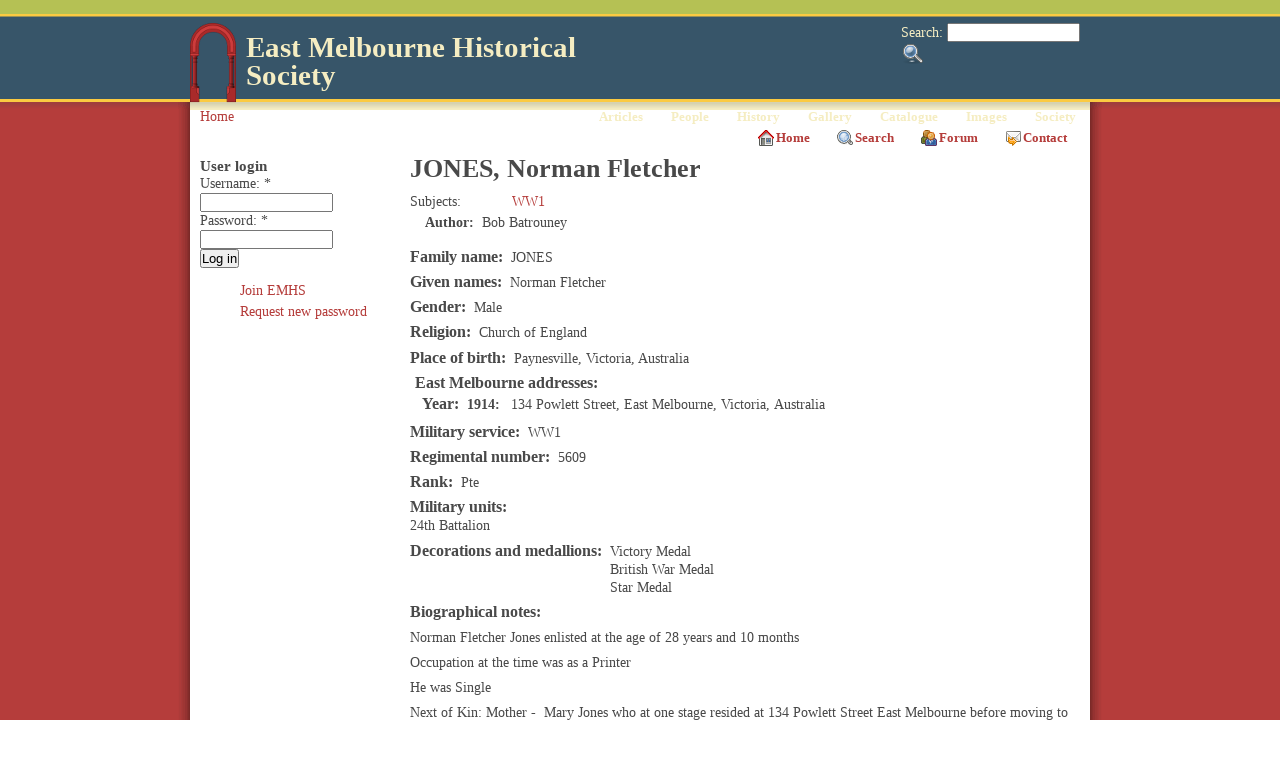

--- FILE ---
content_type: text/html; charset=utf-8
request_url: https://emhs.org.au/biography/jones/norman_fletcher
body_size: 8518
content:
<!DOCTYPE html PUBLIC "-//W3C//DTD XHTML 1.0 Transitional//EN" "http://www.w3.org/TR/xhtml1/DTD/xhtml1-transitional.dtd">
<html xmlns="http://www.w3.org/1999/xhtml" lang="en" xml:lang="en">
<!-- $Id: page.tpl.php 11 2008-02-21 13:24:51Z bill $ -->
<head>
<meta http-equiv="Content-Type" content="text/html; charset=utf-8" />
  <title>JONES, Norman Fletcher | East Melbourne Historical Society</title>
  <meta http-equiv="Content-Type" content="text/html; charset=utf-8" />

<!-- Magic Zoom Plus Drupal 6 module version v2.17.2 [v1.6.33:v5.1.16] -->
<script type="text/javascript">window["mgctlbx$Pltm"] = "Drupal 6";</script>
<link type="text/css" href="/sites/all/modules/magiczoomplus/magiczoomplus.css" rel="stylesheet" media="screen" />
<link type="text/css" href="/sites/all/modules/magiczoomplus/magiczoomplus.module.css" rel="stylesheet" media="screen" />
<script type="text/javascript" src="/sites/all/modules/magiczoomplus/magiczoomplus.js"></script>
<script type="text/javascript" src="/sites/all/modules/magiczoomplus/magictoolbox.utils.js"></script>
<script type="text/javascript">
	var mzOptions = {
		'zoomWidth':'100%',
		'zoomHeight':'100%',
		'zoomPosition':'inner',
		'zoomDistance':15,
		'selectorTrigger':'hover',
		'transitionEffect':true,
		'lazyZoom':true,
		'rightClick':false,
		'zoomMode':'zoom',
		'zoomOn':'hover',
		'upscale':true,
		'smoothing':true,
		'variableZoom':true,
		'zoomCaption':'bottom',
		'expand':'fullscreen',
		'expandZoomMode':'zoom',
		'expandZoomOn':'click',
		'expandCaption':true,
		'closeOnClickOutside':true,
		'cssClass':'',
		'hint':'once',
		'textHoverZoomHint':'Hover to zoom',
		'textClickZoomHint':'Click to zoom',
		'textExpandHint':'Click to expand',
		'textBtnClose':'Close',
		'textBtnNext':'Next',
		'textBtnPrev':'Previous'
	}
</script>
<script type="text/javascript">
	var mzMobileOptions = {
		'zoomMode':'zoom',
		'textHoverZoomHint':'Touch to zoom',
		'textClickZoomHint':'Double tap to zoom',
		'textExpandHint':'Tap to expand'
	}
</script>

<script src="https://maps.googleapis.com/maps/api/js?v=3&amp;language=en&amp;sensor=false&amp;key=AIzaSyCHHXj7_krc9Lhk7DM_ppMEhPMiPSi9xo4" type="text/javascript"></script>
<link rel="shortcut icon" href="/sites/all/themes/emhs/images/favicon.ico" type="image/x-icon" />
  
<style type="text/css" media="all">
  @import "/modules/book/book.css?6";
  @import "/modules/node/node.css?6";
  @import "/modules/system/defaults.css?6";
  @import "/modules/system/system.css?6";
  @import "/modules/system/system-menus.css?6";
  @import "/modules/user/user.css?6";
  @import "/sites/all/modules/cck/theme/content-module.css?6";
  @import "/sites/all/modules/ctools/css/ctools.css?6";
  @import "/sites/all/modules/date/date.css?6";
  @import "/sites/all/modules/date/date_popup/themes/datepicker.css?6";
  @import "/sites/all/modules/date/date_popup/themes/jquery.timeentry.css?6";
  @import "/sites/all/modules/filefield/filefield.css?6";
  @import "/sites/all/modules/footnotes/footnotes.css?6";
  @import "/sites/all/modules/google_cse/google_cse.css?6";
  @import "/sites/all/modules/img_assist/img_assist.css?6";
  @import "/sites/all/modules/lightbox2/css/lightbox.css?6";
  @import "/sites/all/modules/sitedoc/sitedoc.css?6";
  @import "/sites/all/modules/upgrade_status/upgrade_assist/upgrade_assist.css?6";
  @import "/modules/forum/forum.css?6";
  @import "/sites/all/modules/cck/modules/fieldgroup/fieldgroup.css?6";
  @import "/sites/all/modules/views/css/views.css?6";
  @import "/sites/all/modules/addtoany/addtoany.css?6";
  @import "/sites/all/modules/print/css/printlinks.css?6";
  @import "/sites/all/modules/gmap/gmap.css?6";
  @import "/sites/all/themes/tapestry/style.css?6";
  @import "/sites/all/themes/tapestry/css/modhome.css?6";
</style>
<style type="text/css" media="all">
  @import "/sites/all/themes/tapestry/css/suckerfish.css?6";
  @import "/sites/all/themes/tapestry/emhs.css?6";
</style>

  <script type="text/javascript" src="/sites/all/modules/jquery_update/replace/jquery.min.js?6"></script>
<script type="text/javascript" src="/misc/drupal.js?6"></script>
<script type="text/javascript" src="/sites/all/modules/ajax_load/ajax_load.js?6"></script>
<script type="text/javascript" src="/sites/all/modules/img_assist/img_assist.js?6"></script>
<script type="text/javascript" src="/sites/all/modules/jquery_plugin/jquery.metadata.min.js?6"></script>
<script type="text/javascript" src="/sites/all/modules/jquery_plugin/jquery.maphilight.min.js?6"></script>
<script type="text/javascript" src="/sites/all/modules/lightbox2/js/lightbox.js?6"></script>
<script type="text/javascript" src="/sites/all/modules/spamspan/spamspan.compressed.js?6"></script>
<script type="text/javascript" src="/sites/all/modules/gmap/js/gmap.js?6"></script>
<script type="text/javascript" src="/sites/all/modules/gmap/js/marker.js?6"></script>
<script type="text/javascript" src="/sites/all/modules/gmap/js/highlight.js?6"></script>
<script type="text/javascript" src="/sites/all/modules/gmap/js/gmap_marker.js?6"></script>
<script type="text/javascript" src="/sites/all/modules/gmap/js/poly.js?6"></script>
<script type="text/javascript" src="/sites/default/misc/gmap/gmap_markers.js?6"></script>
<script type="text/javascript" src="/sites/all/modules/gmap/js/icon.js?6"></script>
<script type="text/javascript" src="/sites/all/modules/gmap/js/markerloader_static.js?6"></script>
<script type="text/javascript">
<!--//--><![CDATA[//><!--
jQuery.extend(Drupal.settings, { "basePath": "/", "lightbox2": { "rtl": 0, "file_path": "/(\\w\\w/)system/files", "default_image": "/sites/all/modules/lightbox2/images/brokenimage.jpg", "border_size": 10, "font_color": "555", "box_color": "fff", "top_position": "", "overlay_opacity": "0.8", "overlay_color": "000", "disable_close_click": 1, "resize_sequence": 0, "resize_speed": 400, "fade_in_speed": 400, "slide_down_speed": 600, "use_alt_layout": 0, "disable_resize": 0, "disable_zoom": 0, "force_show_nav": 0, "show_caption": 1, "loop_items": 1, "node_link_text": "View Image Details", "node_link_target": 0, "image_count": "Image !current of !total", "video_count": "Video !current of !total", "page_count": "Page !current of !total", "lite_press_x_close": "press \x3ca href=\"#\" onclick=\"hideLightbox(); return FALSE;\"\x3e\x3ckbd\x3ex\x3c/kbd\x3e\x3c/a\x3e to close", "download_link_text": "", "enable_login": false, "enable_contact": false, "keys_close": "c x 27", "keys_previous": "p 37", "keys_next": "n 39", "keys_zoom": "z", "keys_play_pause": "32", "display_image_size": "", "image_node_sizes": "()", "trigger_lightbox_classes": "", "trigger_lightbox_group_classes": "", "trigger_slideshow_classes": "", "trigger_lightframe_classes": "", "trigger_lightframe_group_classes": "", "custom_class_handler": 0, "custom_trigger_classes": "", "disable_for_gallery_lists": 1, "disable_for_acidfree_gallery_lists": true, "enable_acidfree_videos": true, "slideshow_interval": 5000, "slideshow_automatic_start": 0, "slideshow_automatic_exit": 1, "show_play_pause": 1, "pause_on_next_click": 0, "pause_on_previous_click": 1, "loop_slides": 0, "iframe_width": 600, "iframe_height": 600, "iframe_border": 1, "enable_video": 0 }, "spamspan": { "m": "spamspan", "u": "u", "d": "d", "h": "h", "t": "t" }, "gmap_markermanager": [  ], "gmap": { "nodemap": { "width": "400px", "height": "400px", "zoom": 15, "maxzoom": "16", "controltype": "Small", "align": "None", "maptype": "Map", "mtc": "standard", "baselayers": { "Map": 1, "Satellite": 1, "Hybrid": 1 }, "styles": { "line_default": [ "0000ff", "5", "45", "", "" ], "poly_default": [ "000000", "3", "25", "ff0000", "45" ], "highlight_color": "" }, "line_colors": [ "#00cc00", "#ff0000", "#0000ff" ], "behavior": { "locpick": false, "nodrag": 0, "nokeyboard": 0, "nomousezoom": 0, "nocontzoom": 0, "autozoom": 1, "dynmarkers": 0, "overview": 0, "collapsehack": 0, "scale": 1, "extramarkerevents": false, "clickableshapes": false, "googlebar": 0, "highlight": 0 }, "markermode": "1", "id": "nodemap", "longitude": "147.712523", "latitude": "-37.906311", "markers": [ { "latitude": "-37.906311", "longitude": "147.712523", "markername": "alt small blue", "offset": 0, "opts": { "title": "JONES, Norman Fletcher" } } ] } }, "CToolsUrlIsAjaxTrusted": { "/biography/jones/norman_fletcher?destination=node%2F10667": true, "/biography/jones/norman_fletcher": true } });
//--><!]]>
</script>
<script type="text/javascript">
<!--//--><![CDATA[//><!--
(function ($) {
Drupal.behaviors.jq_maphilight = function(context, settings) {
$.fn.maphilight.defaults = {
fill: true,
fillColor: 'ffffff',
fillOpacity: 0.3,
stroke: true,
strokeColor: 'D51910',
strokeOpacity: 0.7,
strokeWidth: 1,
fade: false,
alwaysOn: false,
neverOn: false,
groupBy: false};
$('img[usemap]').maphilight();
}})(jQuery);
//--><!]]>
</script>
<script type="text/javascript">
<!--//--><![CDATA[//><!--
var a2a_config=a2a_config||{},da2a={done:false,html_done:false,script_ready:false,script_load:function(){var a=document.createElement('script'),s=document.getElementsByTagName('script')[0];a.type='text/javascript';a.async=true;a.src='https://static.addtoany.com/menu/page.js';s.parentNode.insertBefore(a,s);da2a.script_load=function(){};},script_onready:function(){da2a.script_ready=true;if(da2a.html_done)da2a.init();},init:function(){for(var i=0,el,target,targets=da2a.targets,length=targets.length;i<length;i++){el=document.getElementById('da2a_'+(i+1));target=targets[i];a2a_config.linkname=target.title;a2a_config.linkurl=target.url;if(el)a2a.init('page',{target:el});da2a.done=true;}}};a2a_config.tracking_callback=['ready',da2a.script_onready];var a2a_config = a2a_config || {};
a2a_config.num_services = 6;
a2a_config.prioritize = ["facebook", "twitter", "linkedin", "connotea", "delicious", "google_bookmarks"];
a2a_config.orientation = "up";
a2a_config.track_links = 'ga';
a2a_config.no_3p = 1;

//--><!]]>
</script>
  <style type="text/css" media="print">@import "/sites/all/themes/tapestry/print.css";</style>
  <script type="text/javascript"> </script>
	<style type="text/css">
		#banner, #container, #headercontainer, #header-region-container, #footer-region-container, #suckerfish-container { 
			width: 900px;
		}
		#page-right, #round-right {
			width: 924px;
		}
        #sidebar-left {
			width: 0px;
		}

        #sidebar-right {
			width: 0px;
		}
        #sidebar-outside {
			width: 210px;
		}
		#inside-content {
			width: 690px;
		}
		#mainContent { 
			width: 670px;
			padding-left: 10px;
			padding-right: 10px;
		}
		#round-container { 
			width: 862px;
		}
	</style>

	<style type="text/css">
		body {
			font-family : Georgia, "Times New Roman", Times, serif;
		}
	</style>


<!--[if lte IE 6]>
<style type="text/css" media="all">@import "/sites/all/themes/tapestry/css/ie6.css";</style>
<![endif]-->


<style type="text/css" media="all">@import "/sites/all/themes/tapestry/css/icons.css";</style>


<script type="text/javascript" src="https://emhs.org.au/sites/all/themes/tapestry/js/pickstyle.js"></script>
<script type="text/javascript" src="https://emhs.org.au/sites/all/themes/tapestry/js/pickicons.js"></script>

</head>

<body>
  <div id="leaderboard">
    </div>

  <div id="header">
   <div id="headercontainer" class="clear-block">
          <div class="site-logo">
        <a href="/" title="Home"><img src="/sites/all/themes/emhs/images/logo_red.png" alt="Home" /></a>
      </div>
	    <form action="/biography/jones/norman_fletcher"  accept-charset="UTF-8" method="post" id="search-theme-form">
<div><div id="search" class="container-inline">
  <div class="form-item" id="edit-search-theme-form-1-wrapper">
 <label for="edit-search-theme-form-1">Search: </label>
 <input type="text" maxlength="128" name="search_theme_form" id="edit-search-theme-form-1" size="15" value="" title="Enter the terms you wish to search for." class="form-text" />
</div>
<input type="submit" name="op" id="edit-submit-1" value="Search"  class="form-submit" />
<input type="hidden" name="form_build_id" id="form-2ZREYQ8SJ10idPcDT6YtYEG-mi1K8HWzm6kcdN9Hfio" value="form-2ZREYQ8SJ10idPcDT6YtYEG-mi1K8HWzm6kcdN9Hfio"  />
<input type="hidden" name="form_id" id="edit-search-theme-form" value="search_theme_form"  />
</div>

</div></form>
      
          <h1 class='site-name'><a href="/" title="Home">East Melbourne Historical Society</a></h1>
        		

    <div class="clear-block" style="line-height:0;"></div>
  <div id="suckerfish-container"><div id="suckerfishmenu"><div id="block-menu-menu-drop-down-menu" class="block block-menu unstyled-block">

  <h2>Drop-down menu</h2>

  <div class="content"><ul class="menu"><li class="leaf first item-articles"><a href="/articles">Articles</a></li>
<li class="expanded item-people"><a href="/people" title="">People</a><ul class="menu"><li class="leaf first item-notable_women"><a href="/biographies/notable_women" title="Notable Women of East Melbourne">Notable Women</a></li>
<li class="leaf item-ww1_soldiers_and_nurses"><a href="/people/ww1" title="WW1 servicemen and women">WW1 soldiers and nurses</a></li>
<li class="leaf last item-ww1_nurses"><a href="/people/ww1/nurses" title="WW1 servicemen and women">WW1 nurses</a></li>
</ul></li>
<li class="expanded item-history"><a href="/history" title="History of East Melbourne">History</a><ul class="menu"><li class="leaf first item-milestones"><a href="/history/milestones" title="Milestones">Milestones</a></li>
<li class="collapsed item-buildings"><a href="/history/building_histories" title="Building history database">Buildings</a></li>
<li class="leaf item-community"><a href="/history/community" title="Stories">Community</a></li>
<li class="leaf last item-people"><a href="/history/people" title="People of East Melbourne">People</a></li>
</ul></li>
<li class="expanded item-gallery"><a href="/gallery" title="Pictures of East Melbourne">Gallery</a><ul class="menu"><li class="leaf first item-maps"><a href="/gallery/maps" title="Maps of East Melbourne">Maps</a></li>
<li class="leaf item-mmbw_plans"><a href="/gallery/mmbw_plans" title="MMBW Plans of East Melbourne 1895-1900">MMBW plans</a></li>
<li class="leaf item-abortion_battles"><a href="/gallery/abortion_battles" title="The fight to legalise abortion in Victoria">Abortion battles</a></li>
<li class="leaf item-bishopscourt"><a href="/gallery/bishopscourt" title="Bishopscourt at the time of Archbishop Frank Woods">Bishopscourt</a></li>
<li class="leaf item-bishopscourt_garden"><a href="/gallery/bishopscourt_garden" title="From Helen Page&#039;s album">Bishopscourt garden</a></li>
<li class="leaf item-bomb_shelter"><a href="/gallery/bomb_shelter" title="WW2 bomb shelter in East Melbourne">Bomb shelter</a></li>
<li class="leaf item-buildings"><a href="/gallery/buildings" title="Buildings in East Melbourne">Buildings</a></li>
<li class="leaf item-cairns_memorial_church"><a href="/gallery/cairns_memorial_church" title="Dr Adam Cairns and Cairns Memorial Church">Cairns Memorial Church</a></li>
<li class="leaf item-early_melbourne"><a href="/gallery/early_melbourne" title="Foundation of Melbourne and East Melbourne">Early Melbourne</a></li>
<li class="leaf item-football"><a href="/gallery/football" title="History of Australian Rules Football">Football</a></li>
<li class="leaf item-jean_campbell"><a href="/gallery/jean_campbell" title="Novelist Jean McNeil Campbell">Jean Campbell</a></li>
<li class="leaf item-lanes"><a href="/gallery/lanes" title="Lanes of East Melbourne">Lanes</a></li>
<li class="expanded item-margaret_mclean"><a href="/gallery/margaret_mclean" title="Margaret McLean and women&#039;s suffrage">Margaret McLean</a><ul class="menu"><li class="leaf first item-family_and_home"><a href="/gallery/margaret_mclean/family_and_home" title="McLean family and Torloisk">Family and home</a></li>
<li class="leaf item-female_suffrage"><a href="/gallery/margaret_mclean/female_suffrage" title="Margaret McLean and the suffrage petition">Female suffrage</a></li>
<li class="leaf item-clippings_-_australia"><a href="/gallery/margaret_mclean/clippings_-_australia" title="Women&#039;s suffrage in Australia">Clippings - Australia</a></li>
<li class="leaf item-clippings_-_britain"><a href="/gallery/margaret_mclean/clippings_-_britain" title="Women&#039;s suffrage in Great Britain">Clippings - Britain</a></li>
<li class="leaf last item-clippings_-_usa"><a href="/gallery/margaret_mclean/clippings_-_usa" title="Women&#039;s suffrage in the USA">Clippings - USA</a></li>
</ul></li>
<li class="leaf item-personalities"><a href="/gallery/people" title="People of East Melbourne">Personalities</a></li>
<li class="expanded item-yarra_park"><a href="/gallery/yarra_park" title="History of Yarra Park">Yarra Park</a><ul class="menu"><li class="leaf first item-history"><a href="/gallery/yarra_park/history" title="Pictorial History of Yarra Park">History</a></li>
<li class="leaf last item-desecration"><a href="/gallery/yarra_park/desecration" title="Devastation of Historic Yarra Park">Desecration</a></li>
</ul></li>
<li class="leaf last item-yarra_river"><a href="/gallery/yarra_river" title="History of the Yarra River">Yarra River</a></li>
</ul></li>
<li class="expanded item-catalogue"><a href="/catalogue" title="East Melbourne Historical Society Catalogue">Catalogue</a><ul class="menu"><li class="leaf first item-browse_and_search"><a href="/catalogue" title="Browse and Search the EMHS Catalogue">Browse and Search</a></li>
<li class="leaf item-catalogue_table_view"><a href="/catalogue/table_view" title="Catalogue table view">Catalogue table view</a></li>
<li class="leaf last item-site_images"><a href="/images" title="Browse all site images">Site images</a></li>
</ul></li>
<li class="leaf item-images"><a href="/images" title="Browse all images on the site">Images</a></li>
<li class="expanded last item-society"><a href="/society" title="Society">Society</a><ul class="menu"><li class="leaf first item-activities"><a href="/society/activities" title="Activities">Activities</a></li>
<li class="leaf item-newsletters"><a href="/society/newsletters" title="Archive of EHMS Newsletters">Newsletters</a></li>
<li class="expanded item-tributes"><a href="/tributes">Tributes</a><ul class="menu"><li class="leaf first item-john_barrie_wykes"><a href="/tributes/wykes/john_barrie" title="In Memoriam - John Barrie Wykes">John Barrie Wykes</a></li>
<li class="leaf last item-wynne_mcgrath"><a href="/tributes/mcgrath/wynne" title="In Memoriam Wynne McGrath">Wynne McGrath</a></li>
</ul></li>
<li class="expanded item-publications"><a href="/society/publications" title="Publications of the East Melbourne Historical Society">Publications</a><ul class="menu"><li class="leaf first item-heritage_matters"><a href="/society/publications/heritage_matters" title="Heritage Matters: Seventy Years of the East Melbourne Group 1953-2023">Heritage Matters</a></li>
<li class="leaf last item-what&#039;s_in_a_name"><a href="/society/publications/whats_name_lanes_east_melbourne" title="What&#039;s in a Name? The Lanes of East Melbourne">What&#039;s in a Name</a></li>
</ul></li>
<li class="leaf last item-about"><a href="/society/about_east_melbourne_historical_society" title="About the East Melbourne Historical Society">About</a></li>
</ul></li>
</ul></div>
</div>
</div></div>
     </div>
  </div>
  <div id="header-bottom" class="clear-block"></div>
  
  
<div id="outer-container">
<div id="page-right">
<div id="page-left">

         
  <div id="container">


                            <div id="breadcrumb">
               <div class="breadcrumb"><a href="/">Home</a></div>			 </div>
               
        <div id="primary"> <ul class="menu"><ul class="menu"><li class="leaf first item-home"><a href="/" title="Home page">Home</a></li>
<li class="leaf item-search"><a href="/search" title="">Search</a></li>
<li class="leaf item-forum"><a href="/forum" title="Discussion forums">Forum</a></li>
<li class="leaf last item-contact"><a href="/contact" title="Contact the East Melbourne Historical Society">Contact</a></li>
</ul></ul> </div>
    <div class="clear-block"></div>

<div id="inside-content">

              <div class="clear-block">
	  <div id="mainContent">
      


        <h1 class="title">JONES, Norman Fletcher</h1>
        <div class="tabs"></div>
                        <div id="node-10667" class="node clear-block">



  <div class="meta">
  
  <div class="view view-inline-street-addresses view-id-inline_street_addresses view-display-id-block_1 inline-street-addresses view-dom-id-333101e243b0a1a096c586680644b7fa">
    
  
  
  
  
  
  
  
  
</div><div class="view view-taxonomy-links-vocab-build-names view-id-taxonomy_links_vocab_build_names view-display-id-block_1 taxonomy-links-vocab-terms view-dom-id-cd485367d7bb6fa542bc3552df2f3349">
    
  
  
  
  
  
  
  
  
</div><div class="view view-taxonomy-links-vocab-surnames view-id-taxonomy_links_vocab_surnames view-display-id-block_1 taxonomy-links-vocab-terms view-dom-id-d5413fccabc886fc98362d78b44329bd">
    
  
  
  
  
  
  
  
  
</div><div class="view view-taxonomy-links-vocab-subjects view-id-taxonomy_links_vocab_subjects view-display-id-block_1 taxonomy-links-vocab-terms view-dom-id-c413d461b9346b81057533afcb913d25">
    
  
  
      <div class="view-content">
      <div class="item-list">      <h3>Subjects</h3>
    <ul>          <li class="views-row views-row-1 views-row-odd views-row-first views-row-last">  
  <span class="views-field views-field-name-1">        <span class="field-content"><a href="/taxonomy/term/10089">WW1</a></span>  </span></li>
      </ul></div>    </div>
  
  
  
  
  
  
</div><div class="view view-taxonomy-links-vocab-topics view-id-taxonomy_links_vocab_topics view-display-id-block_1 taxonomy-links-vocab-terms view-dom-id-d4b82c264b0c79df48a762d0cd80bec4">
    
  
  
  
  
  
  
  
  
</div><div class="view view-taxonomy-links-vocab-decade view-id-taxonomy_links_vocab_decade view-display-id-block_1 taxonomy-links-vocab-terms view-dom-id-b30e108804a341b277f086c6fa5dfe1c">
    
  
  
  
  
  
  
  
  
</div>  </div>

  <div class="content">
    <fieldset class="fieldgroup group-people-authoring"><div class="field field-type-text field-field-people-author">
    <div class="field-items">
            <div class="field-item odd">
                      <div class="field-label-inline-first">
              Author:&nbsp;</div>
                    Bob Batrouney        </div>
        </div>
</div>
</fieldset>
<div class="field field-type-text field-field-family-name">
    <div class="field-items">
            <div class="field-item odd">
                      <div class="field-label-inline-first">
              Family name:&nbsp;</div>
                    JONES        </div>
        </div>
</div>
<div class="field field-type-text field-field-given-names">
    <div class="field-items">
            <div class="field-item odd">
                      <div class="field-label-inline-first">
              Given names:&nbsp;</div>
                    Norman Fletcher        </div>
        </div>
</div>
<div class="field field-type-text field-field-gender">
    <div class="field-items">
            <div class="field-item odd">
                      <div class="field-label-inline-first">
              Gender:&nbsp;</div>
                    Male        </div>
        </div>
</div>
<div class="field field-type-text field-field-religion">
    <div class="field-items">
            <div class="field-item odd">
                      <div class="field-label-inline-first">
              Religion:&nbsp;</div>
                    Church of England        </div>
        </div>
</div>
<div class="field field-type-location field-field-birth-place">
    <div class="field-items">
            <div class="field-item odd">
                      <div class="field-label-inline-first">
              Place of birth:&nbsp;</div>
                    <div class="location vcard">
  <div class="adr">
        <span class="locality">Paynesville</span>, <span class="region">Victoria</span><div class="country-name">, Australia</div>                                       <span class="geo"><abbr class="latitude" title="-37.906311">37° 54' 22.7196" S</abbr>, <abbr class="longitude" title="147.712523">147° 42' 45.0828" E</abbr></span>
            </div>
  </div>
        </div>
        </div>
</div>
<fieldset class="fieldgroup group-address"><legend>East Melbourne addresses</legend><div class="field field-type-date field-field-address-year">
    <div class="field-items">
            <div class="field-item odd">
                      <div class="field-label-inline-first">
              Year:&nbsp;</div>
                    <span class="date-display-single">1914</span>        </div>
        </div>
</div>
<div class="field field-type-location field-field-address">
    <div class="field-items">
            <div class="field-item odd">
                    <div class="location vcard">
  <div class="adr">
        <div class="street-address">134 Powlett Street</div>, <span class="locality">East Melbourne</span>, <span class="region">Victoria</span><div class="country-name">, Australia</div>                                     </div>
  </div>
        </div>
        </div>
</div>
</fieldset>
<div class="field field-type-text field-field-military-service">
    <div class="field-items">
            <div class="field-item odd">
                      <div class="field-label-inline-first">
              Military service:&nbsp;</div>
                    WW1        </div>
        </div>
</div>
<div class="field field-type-text field-field-military-service-number">
    <div class="field-items">
            <div class="field-item odd">
                      <div class="field-label-inline-first">
              Regimental number:&nbsp;</div>
                    5609        </div>
        </div>
</div>
<div class="field field-type-text field-field-military-rank">
    <div class="field-items">
            <div class="field-item odd">
                      <div class="field-label-inline-first">
              Rank:&nbsp;</div>
                    Pte        </div>
        </div>
</div>
<div class="field field-type-text field-field-military-unit">
      <div class="field-label">Military units:&nbsp;</div>
    <div class="field-items">
            <div class="field-item odd">
                    24th Battalion        </div>
        </div>
</div>
<div class="field field-type-text field-field-decorations">
    <div class="field-items">
            <div class="field-item odd">
                      <div class="field-label-inline-first">
              Decorations and medallions:&nbsp;</div>
                    Victory Medal        </div>
              <div class="field-item even">
                      <div class="field-label-inline">
              Decorations and medallions:&nbsp;</div>
                    British War Medal        </div>
              <div class="field-item odd">
                      <div class="field-label-inline">
              Decorations and medallions:&nbsp;</div>
                    Star Medal        </div>
        </div>
</div>
<div class="field field-type-text field-field-biographical-notes">
      <div class="field-label">Biographical notes:&nbsp;</div>
    <div class="field-items">
            <div class="field-item odd">
                    <p>Norman Fletcher Jones enlisted at the age of 28 years and 10 months</p>
<p>Occupation at the time was as a Printer</p>
<p>He was Single</p>
<p>Next of Kin: Mother - &nbsp;Mary Jones who at one stage resided at 134 Powlett Street East Melbourne before moving to Western Australia</p>
<p>Enlisted 11 March 1916 being 5'6" blue eyed, brown hair</p>
<p>Joined B Compa ny 15th Reinforcements of the 24 Battallion</p>
<p>War Record:</p>
<p>11.3.1916&nbsp;&nbsp; Enlisted in AIF 15th Reinfocements 24 Battallion</p>
<p>25.9.1916&nbsp;&nbsp;Embarked on the "Shropshire" for active service abroad</p>
<p>11.11.1916&nbsp;&nbsp;Disembarded at Plymouth</p>
<p>13.12.1916&nbsp; Proceeded to France</p>
<p>5.6.1917&nbsp;&nbsp;&nbsp;&nbsp;&nbsp; Admitted to 7th Field Hospital</p>
<p>27.7.1917&nbsp;&nbsp;&nbsp;Discharged from Hospital and rejoined unit</p>
<p>9.10.1917&nbsp;&nbsp;&nbsp; Wounded in action with gunshot wounds to left arm area and side and admitted to 3rd Australian Field Ambulance</p>
<p>12.10.1917&nbsp;&nbsp; Transferred to England and admitted to Middlesex War Hosptial</p>
<p>10.3.1918&nbsp;&nbsp;&nbsp; Returned to Australia per "Durham Castle"</p>
<p>10.5.1918&nbsp;&nbsp;&nbsp; Disembarked in Melbourne</p>
<p>25.10.1918&nbsp; Discharged from AIF at Melbourne as Medicaly unfit</p>
<p>&nbsp;</p>
<p>Post War Norman was residing at 92 Kambrook Road Caulfield, however his whereabouts thereafter are unknown</p>
<p>&nbsp;</p>
<p>&nbsp;</p>
<p>&nbsp;</p>
        </div>
        </div>
</div>
  </div>

  <div class="node-location-block">
<div class="field-label">Location map:</div>
<div class="content"><div style="width: 400px; height: 400px;" id="gmap-nodemap-gmap0" class="gmap-control gmap-gmap gmap gmap-map gmap-nodemap-gmap">Javascript is required to view this map.</div></div>
</div>

  <ul class="links inline"><li class="statistics_counter first"><span>3682 reads</span></li>
<li class="addtoany"><span>
		<a class="da2a_button" href="http://www.addtoany.com/share_save?linkurl=https%3A%2F%2Femhs.org.au%2Fbiography%2Fjones%2Fnorman_fletcher&amp;linkname=JONES%2C%20Norman%20Fletcher" id="da2a_1"><img src="/sites/all/modules/addtoany/images/share_16_16.png" width="16" height="16" alt="Share this"/></a>
		<script type="text/javascript">
<!--//--><![CDATA[//><!--
da2a.script_load();
//--><!]]>
</script>
		</span></li>
<li class="print_html"><a href="/print/10667" title="Display a printer-friendly version of this page." class="print-page" rel="nofollow"><img src="/sites/all/modules/print/icons/print_icon.gif" alt="Print" title="Print" width="16" height="16" class="print-icon print-icon-margin" />Print</a></li>
<li class="print_mail last"><a href="/printmail/10667" title="Send this page by email." class="print-mail" rel="nofollow"><img src="/sites/all/modules/print/icons/mail_icon.gif" alt="Email" title="Email" width="16" height="16" class="print-icon print-icon-margin" />Email</a></li>
</ul>
  <div class="clear-node"></div>

</div>

	<!-- end #mainContent --></div>
</div>



</div> <!-- /inside-content -->
<div id="sidebar-outside"><div id="block-user-0" class="block block-user unstyled-block">

  <h2>User login</h2>

  <div class="content"><form action="/biography/jones/norman_fletcher?destination=node%2F10667"  accept-charset="UTF-8" method="post" id="user-login-form">
<div><div class="form-item" id="edit-name-wrapper">
 <label for="edit-name">Username: <span class="form-required" title="This field is required.">*</span></label>
 <input type="text" maxlength="60" name="name" id="edit-name" size="15" value="" class="form-text required" />
</div>
<div class="form-item" id="edit-pass-wrapper">
 <label for="edit-pass">Password: <span class="form-required" title="This field is required.">*</span></label>
 <input type="password" name="pass" id="edit-pass"  maxlength="60"  size="15"  class="form-text required" />
</div>
<input type="submit" name="op" id="edit-submit" value="Log in"  class="form-submit" />
<div class="item-list"><ul><li class="first"><a href="/user/register" title="Join the East Melbourne Historical Society.">Join EMHS</a></li>
<li class="last"><a href="/user/password" title="Request new password via e-mail.">Request new password</a></li>
</ul></div><input type="hidden" name="form_build_id" id="form-IH3NCGCEWyZOPLABMqCR_VpwV2oX_6BZWO-v_JWyM2Q" value="form-IH3NCGCEWyZOPLABMqCR_VpwV2oX_6BZWO-v_JWyM2Q"  />
<input type="hidden" name="form_id" id="edit-user-login-block" value="user_login_block"  />

</div></form>
</div>
</div>
</div>
<div class="clear-block" style="clear: both;"></div>
<div class="page-bottom clear-block"></div>


  <div id="trailerboard">
  <div id="footer">
                         <div id="footer-region-container" class="clear-block">
    <div id="footer-region" class="clear-block">
                                                                <div id="footer-center" class="width99"><div id="block-menu-secondary-links" class="block block-menu unstyled-block">


  <div class="content"><ul class="menu"><li class="leaf first item-privacy"><a href="/privacy" title="Privacy Policy">Privacy</a></li>
<li class="leaf item-membership"><a href="/user/register" title="Apply for Membership">Membership</a></li>
<li class="leaf item-about"><a href="/society/about_east_melbourne_historical_society" title="About the East Melbourne Historical Society">About</a></li>
<li class="leaf item-contact"><a href="/contact" title="Contact the East Melbourne Historical Society">Contact</a></li>
<li class="leaf last item-guidelines"><a href="/guidelines" title="Guidelines for Authors">Guidelines</a></li>
</ul></div>
</div>
</div>
                                                        </div>
    <!-- /footer-region -->
        </div>
        <!-- /footer-region-container -->
            <!-- end #footer --></div>

  </div>

<!-- end #container --></div>
</div></div>

<div id="round-right">
<div id="round-left">
<div id="round-container">
</div></div></div>

</div>

<script type="text/javascript" src="/sites/all/modules/google_cse/google_cse.js?6"></script>
<script type="text/javascript">
<!--//--><![CDATA[//><!--
jQuery.extend(Drupal.settings, { "googleCSE": { "language": "en" } });
//--><!]]>
</script>
<script type="text/javascript">
<!--//--><![CDATA[//><!--
da2a.targets=[
{title:'JONES, Norman Fletcher',url:'https://emhs.org.au/biography/jones/norman_fletcher'}];
da2a.html_done=true;if(da2a.script_ready&&!da2a.done)da2a.init();da2a.script_load();
//--><!]]>
</script>
</body>
</html>


--- FILE ---
content_type: text/css
request_url: https://emhs.org.au/sites/all/modules/upgrade_status/upgrade_assist/upgrade_assist.css?6
body_size: 508
content:

div.item-list ol.task-list {
  list-style-type: none;
  list-style-image: none;
  padding: 0;
  margin-left: 0; /* LTR */
}
div.item-list ol.task-list li {
  color: #adadad;
  list-style-type: none;
  list-style-image: none;
  margin: 0;
  padding: 0.5em 1em 0.5em 20px; /* LTR */
}
div.item-list ol.task-list li.active {
  background: transparent url(images/task-item.png) no-repeat 3px 50%; /* LTR */
  color: #000;
  padding: 0.5em 1em 0.5em 20px; /* LTR */
}
div.item-list ol.task-list li.done {
  background: transparent url(images/task-check.png) no-repeat 0px 50%; /* LTR */
}
div.item-list ol.task-list li.done, div.item-list ol.task-list li.done a {
  color: green;
}

pre.command {
  margin: 1em 0;
  white-space: pre-wrap;
}


--- FILE ---
content_type: text/javascript
request_url: https://emhs.org.au/sites/all/modules/gmap/js/marker.js?6
body_size: 6221
content:
/**
 * @file
 * Common marker routines.
 */

/*global $, Drupal, GEvent, GInfoWindowTab, GLatLng, GLatLngBounds */

Drupal.gmap.addHandler('gmap', function (elem) {
    var obj = this;

    var infowindow = new google.maps.InfoWindow();

    obj.bind('init', function () {
        if (obj.vars.behavior.autozoom) {
            obj.bounds = new google.maps.LatLngBounds();
        }
    });

    obj.bind('addmarker', function (marker) {
        marker.opts.position = new google.maps.LatLng(marker.latitude, marker.longitude);
        marker.opts.map = obj.map;
        var m = Drupal.gmap.factory.marker(marker.opts);
        marker.marker = m;
        google.maps.event.addListener(m, 'click', function () {
            obj.change('clickmarker', -1, marker);
        });
        if (obj.vars.behavior.highlight) {
            google.maps.event.addListener(m, 'mouseover', function () {
                var highlightColor = '#' + obj.vars.styles.highlight_color;
                highlightMarker(obj.map, marker, 'hoverHighlight', highlightColor);
            });
            google.maps.event.addListener(m, 'mouseout', function () {
                unHighlightMarker(obj.map, marker, 'hoverHighlight');
            });
        }
        if (obj.vars.behavior.extramarkerevents) {
            google.maps.event.addListener(m, 'mouseover', function () {
                obj.change('mouseovermarker', -1, marker);
            });
            google.maps.event.addListener(m, 'mouseout', function () {
                obj.change('mouseoutmarker', -1, marker);
            });
            google.maps.event.addListener(m, 'dblclick', function () {
                obj.change('dblclickmarker', -1, marker);
            });
        }
        /**
         * Perform a synthetic marker click on this marker on load.
         */
        if (marker.autoclick || (marker.options && marker.options.autoclick)) {
            obj.deferChange('clickmarker', -1, marker);
        }
        if (obj.vars.behavior.autozoom) {
            obj.bounds.extend(new google.maps.LatLng(marker.latitude, marker.longitude));
        }
        // If the highlight arg option is used in views highlight the marker.
        if (marker.opts.highlight == 1) {
            highlightMarker(obj.map, marker, 'viewHighlight', marker.opts.highlightcolor);
        }
    });

    // Default marker actions.
    obj.bind('clickmarker', function (marker) {
        // Close infowindow if open to prevent multiple windows
        if (infowindow != null) {
            infowindow.close();
        }
        if (marker.text) {
            infowindow.setContent(marker.text);
            infowindow.open(obj.map, marker.marker);
        }
        // Info Window Query / Info Window Offset
        else if (marker.iwq || (obj.vars.iwq && typeof marker.iwo != 'undefined')) {
            var iwq, iwo;
            if (obj.vars.iwq) {
                iwq = obj.vars.iwq;
            }
            if (marker.iwq) {
                iwq = marker.iwq;
            }
            iwo = 0;
            if (marker.iwo) {
                iwo = marker.iwo;
            }
            // Create a container to store the cloned DOM elements.
            var el = document.createElement('div');
            // Clone the matched object, run through the clone, stripping off ids, and move the clone into the container.
            jQuery(iwq).eq(iwo).clone(false).find('*').removeAttr('id').appendTo(jQuery(el));
            marker.setContent(el);
            infowindow.open(obj.map, marker.marker);
        }
        // AJAX content
        else if (marker.rmt) {
            obj.rmtcache = obj.rmtcache || {};

            // Cached RMT.
            if (obj.rmtcache[marker.rmt]) {
                infowindow.setContent(data);
                infowindow.open(obj.map, marker.marker);
            }
            else {
                var uri = marker.rmt;
                // If there was a callback, prefix that.
                // (If there wasn't, marker.rmt was the FULL path.)
                if (obj.vars.rmtcallback) {
                    uri = obj.vars.rmtcallback + '/' + marker.rmt;
                }
                // @Bevan: I think it makes more sense to do it in this order.
                // @Bevan: I don't like your choice of variable btw, seems to me like
                // @Bevan: it belongs in the map object, or at *least* somewhere in
                // @Bevan: the gmap settings proper...
                //if (!marker.text && Drupal.settings.loadingImage) {
                //  marker.marker.openInfoWindowHtml(Drupal.settings.loadingImage);
                //}
                $.get(uri, {}, function (data) {
                    obj.rmtcache[marker.rmt] = data;
                    marker.marker.openInfoWindowHtml(data);
                });
            }
        }
        // Tabbed content
        else if (marker.tabs) {
            var data = "";
            //tabs in an infowindow is no longer supported in API ver3.
            for (var m in marker.tabs) {
                data += marker.tabs[m];
            }
            infowindow.setContent(data);
            infowindow.open(obj.map, marker.marker);
        }
        // No content -- marker is a link
        else if (marker.link) {
            open(marker.link, '_self');
        }
    });

    obj.bind('markersready', function () {
        // If we are autozooming, set the map center at this time.
        if (obj.vars.behavior.autozoom) {
            if (!obj.bounds.isEmpty()) {
                obj.map.fitBounds(obj.bounds);
                var listener = google.maps.event.addListener(obj.map, "idle", function () {
                    if (obj.vars.maxzoom) {
                        var maxzoom = parseInt(obj.vars.maxzoom)
                        if (obj.map.getZoom() > maxzoom) obj.map.setZoom(maxzoom);
                        google.maps.event.removeListener(listener);
                    }
                });
            }
        }
    });

    obj.bind('clearmarkers', function () {
        // Reset bounds if autozooming
        // @@@ Perhaps we should have a bounds for both markers and shapes?
        if (obj.vars.behavior.autozoom) {
            obj.bounds = new google.maps.LatLngBounds();
        }
    });

    Drupal.gmap.getInfoWindow = function () {
        return infowindow;
    };

    // @@@ TODO: Some sort of bounds handling for deletemarker? We'd have to walk the whole thing to figure out the new bounds...
});


--- FILE ---
content_type: text/javascript
request_url: https://emhs.org.au/sites/default/misc/gmap/gmap_markers.js?6
body_size: 5202
content:
// GMap marker image data.
Drupal.gmap.iconpath = "/sites/all/modules/gmap/markers";
Drupal.gmap.icondata = { "/flat/": { "f": [ "x.png" ], "w": [ 16 ], "h": [ 16 ], "i": [ [ [ [ "defaults", "treasure" ], [ "", "X marks the spot" ], [ [  ], [ 0 ] ], [ 8, 0 ], [ 8, 0 ], [ 8, 0 ], [ 8, 0 ] ], [ [  ], [  ], [  ], [  ], [  ], [  ], [  ], [  ], [  ], [  ], [  ], [  ] ] ] ] }, "/small/": { "f": [ "shadow.png", "red.png", "bred.png", "orange.png", "pyellow.png", "yellow.png", "pgreen.png", "green.png", "dgreen.png", "fgreen.png", "pblue.png", "lblue.png", "blue.png", "dblue.png", "purple.png", "pink.png", "bpink.png", "brown.png", "white.png", "lgray.png", "gray.png", "black.png", "altblue.png", "altred.png" ], "w": [ 22, 12 ], "h": [ 20 ], "i": [ [ [ [ "defaults", "small red", "small bred", "small orange", "small pyellow", "small yellow", "small pgreen", "small green", "small dgreen", "small fgreen", "small pblue", "small lblue", "small blue", "small dblue", "small purple", "small pink", "small bpink", "small brown", "small white", "small lgray", "small gray", "small black", "alt small blue", "alt small red" ], [ "", "Small Red", "Small Bright red", "Small Orange", "Small Pale Yellow", "Small Yellow", "Small Pale Green", "Small Green", "Small Dark Green", "Small Flouro Green", "Small Pale Blue", "Small Light Blue", "Small Blue", "Small Dark Blue", "Small Purple", "Small Pink", "Small Bright Pink", "Small Brown", "Small White", "Small Light Gray", "Small Gray", "Small Black", "Small Blue (Alternate)", "Small Red (Alternate)" ], [ [  ], [ 1 ], [ 2 ], [ 3 ], [ 4 ], [ 5 ], [ 6 ], [ 7 ], [ 8 ], [ 9 ], [ 10 ], [ 11 ], [ 12 ], [ 13 ], [ 14 ], [ 15 ], [ 16 ], [ 17 ], [ 18 ], [ 19 ], [ 20 ], [ 21 ], [ 22 ], [ 23 ] ], [ 7, 0 ], [ 19, 0 ], [ 10, 0 ], [ 2, 0 ], [ 0 ] ], [ [  ], [  ], [  ], [  ], [  ], [  ], [  ], [  ], [  ], [  ], [  ], [  ] ] ] ] }, "/big/": { "f": [ "shadow.png", "blue.png", "red.png" ], "w": [ 56, 30 ], "h": [ 51 ], "i": [ [ [ [ "defaults", "big blue", "big red" ], [ "", "Big Blue", "Big Red" ], [ [  ], [ 1 ], [ 2 ] ], [ 16, 0 ], [ 51, 0 ], [ 24, 0 ], [ 4, 0 ], [ 0 ] ], [ [  ], [  ], [  ], [  ], [  ], [  ], [  ], [  ], [  ], [  ], [  ], [  ] ] ] ] }, "/": { "f": [ "letter1.png", "letter2.png", "letter3.png", "letter4.png", "letter5.png", "letter6.png", "letter7.png", "letter8.png", "letter9.png", "letter10.png", "marker_sunday.png", "marker_monday.png", "marker_tuesday.png", "marker_wednesday.png", "marker_thursday.png", "marker_friday.png", "marker_saturday.png", "blue.png", "gray.png", "green.png", "lblue.png", "orange.png", "pink.png", "purple.png", "white.png", "yellow.png", "number1.png", "number2.png", "number3.png", "number4.png", "number5.png", "number6.png", "number7.png", "number8.png", "number9.png", "number10.png", "number11.png", "number12.png", "number13.png", "number14.png", "number15.png", "number16.png", "number17.png", "number18.png", "number19.png", "number20.png", "number21.png", "number22.png", "number23.png", "number24.png", "number25.png", "number26.png", "blank.png", "cluster.png", "drupal.png", "vertex.png", "route1.png", "route2.png" ], "w": [ 20, 20, 20, 20, 20, 20, 20, 20, 20, 20, 20, 20, 20, 20, 20, 20, 20, 20, 20, 20, 20, 20, 20, 20, 20, 20, 20, 20, 20, 20, 20, 20, 20, 20, 20, 20, 20, 20, 20, 20, 20, 20, 20, 20, 20, 20, 20, 20, 20, 20, 20, 20, 20, 20, 20, 8, 20 ], "h": [ 34, 34, 34, 34, 34, 34, 34, 34, 34, 34, 34, 34, 34, 34, 34, 34, 34, 34, 34, 34, 34, 34, 34, 34, 34, 34, 34, 34, 34, 34, 34, 34, 34, 34, 34, 34, 34, 34, 34, 34, 34, 34, 34, 34, 34, 34, 34, 34, 34, 34, 34, 34, 34, 34, 34, 8, 34 ], "i": [ [ [ [ "defaults", "letters" ], [ "", "Letters" ], [ [  ], [ 0, 1, 2, 3, 4, 5, 6, 7, 8, 9 ] ], [ 10, 0 ], [ 29, 0 ], [ 17, 0 ], [ 6, 0 ] ], [ [  ], [  ], [  ], [  ], [  ], [  ], [  ], [  ], [  ], [  ], [  ], [  ] ] ], [ [ [ "defaults", "sunday", "monday", "tuesday", "wednesday", "thursday", "friday", "saturday", "week" ], [ "", "Sunday", "Monday", "Tuesday", "Wednesday", "Thursday", "Friday", "Saturday", "Week" ], [ [  ], [ 10 ], [ 11 ], [ 12 ], [ 13 ], [ 14 ], [ 15 ], [ 16 ], [ 10, 11, 12, 13, 14, 15, 16 ] ], [ 10, 0 ], [ 29, 0 ], [ 17, 0 ], [ 3, 0 ] ], [ [  ], [  ], [  ], [  ], [  ], [  ], [  ], [  ], [  ], [  ], [  ], [  ] ] ], [ [ [ "defaults", "blue", "gray", "green", "lblue", "orange", "pink", "purple", "white", "yellow" ], [ "", "Blue", "Gray", "Green", "Light Blue", "Orange", "Pink", "Purple", "White", "Yellow" ], [ [  ], [ 17 ], [ 18 ], [ 19 ], [ 20 ], [ 21 ], [ 22 ], [ 23 ], [ 24 ], [ 25 ] ], [ 10, 0 ], [ 29, 0 ], [ 17, 0 ], [ 3, 0 ] ], [ [  ], [  ], [  ], [  ], [  ], [  ], [  ], [  ], [  ], [  ], [  ], [  ] ] ], [ [ [ "defaults", "numbers" ], [ "", "Numbers" ], [ [  ], [ 26, 27, 28, 29, 30, 31, 32, 33, 34, 35, 36, 37, 38, 39, 40, 41, 42, 43, 44, 45, 46, 47, 48, 49, 50, 51 ] ], [ 10, 0 ], [ 29, 0 ], [ 17, 0 ], [ 6, 0 ] ], [ [  ], [  ], [  ], [  ], [  ], [  ], [  ], [  ], [  ], [  ], [  ], [  ] ] ], [ [ [ "defaults", "blank", "cluster", "drupal", "vertex" ], [ "", "Blank", "Cluster", "Drupal", "Line Vertex" ], [ [  ], [ 52 ], [ 53 ], [ 54 ], [ 55 ] ], [ 10, 0, 0, 0, 4 ], [ 29, 0, 0, 0, 4 ], [ 17, 0, 0, 0, 4 ], [ 6, 0, 0, 0, 4 ] ], [ [  ], [  ], [  ], [  ], [  ], [  ], [  ], [  ], [  ], [  ], [  ], [  ] ] ], [ [ [ "defaults", "route" ], [ "", "Route" ], [ [  ], [ 56, 57 ] ], [ 10, 0 ], [ 29, 0 ], [ 17, 0 ], [ 6, 0 ] ], [ [  ], [  ], [  ], [  ], [  ], [  ], [  ], [  ], [  ], [  ], [  ], [  ] ] ] ] } };


--- FILE ---
content_type: text/javascript
request_url: https://emhs.org.au/sites/all/modules/jquery_plugin/jquery.maphilight.min.js?6
body_size: 9014
content:
(function($) {
	var has_VML, create_canvas_for, add_shape_to, clear_canvas, shape_from_area,
		canvas_style, fader, hex_to_decimal, css3color, is_image_loaded, options_from_area;

	has_VML = document.namespaces;
	has_canvas = !!document.createElement('canvas').getContext;

	if(!(has_canvas || has_VML)) {
		$.fn.maphilight = function() { return this; };
		return;
	}
	
	if(has_canvas) {
		fader = function(element, opacity, interval) {
			if(opacity <= 1) {
				element.style.opacity = opacity;
				window.setTimeout(fader, 10, element, opacity + 0.1, 10);
			}
		};
		
		hex_to_decimal = function(hex) {
			return Math.max(0, Math.min(parseInt(hex, 16), 255));
		};
		css3color = function(color, opacity) {
			return 'rgba('+hex_to_decimal(color.substr(0,2))+','+hex_to_decimal(color.substr(2,2))+','+hex_to_decimal(color.substr(4,2))+','+opacity+')';
		};
		create_canvas_for = function(img) {
			var c = $('<canvas style="width:'+img.width+'px;height:'+img.height+'px;"></canvas>').get(0);
			c.getContext("2d").clearRect(0, 0, c.width, c.height);
			return c;
		};
		add_shape_to = function(canvas, shape, coords, options, name) {
			var i, context = canvas.getContext('2d');
			context.beginPath();
			if(shape == 'rect') {
				context.rect(coords[0], coords[1], coords[2] - coords[0], coords[3] - coords[1]);
			} else if(shape == 'poly') {
				context.moveTo(coords[0], coords[1]);
				for(i=2; i < coords.length; i+=2) {
					context.lineTo(coords[i], coords[i+1]);
				}
			} else if(shape == 'circ') {
				context.arc(coords[0], coords[1], coords[2], 0, Math.PI * 2, false);
			}
			context.closePath();
			if(options.fill) {
				context.fillStyle = css3color(options.fillColor, options.fillOpacity);
				context.fill();
			}
			if(options.stroke) {
				context.strokeStyle = css3color(options.strokeColor, options.strokeOpacity);
				context.lineWidth = options.strokeWidth;
				context.stroke();
			}
			if(options.fade) {
				fader(canvas, 0);
			}
		};
		clear_canvas = function(canvas) {
			canvas.getContext('2d').clearRect(0, 0, canvas.width,canvas.height);
		};
	} else {   // ie executes this code
		create_canvas_for = function(img) {
			return $('<var style="zoom:1;overflow:hidden;display:block;width:'+img.width+'px;height:'+img.height+'px;"></var>').get(0);
		};
		add_shape_to = function(canvas, shape, coords, options, name) {
			var fill, stroke, opacity, e;
			fill = '<v:fill color="#'+options.fillColor+'" opacity="'+(options.fill ? options.fillOpacity : 0)+'" />';
			stroke = (options.stroke ? 'strokeweight="'+options.strokeWidth+'" stroked="t" strokecolor="#'+options.strokeColor+'"' : 'stroked="f"');
			opacity = '<v:stroke opacity="'+options.strokeOpacity+'"/>';
			if(shape == 'rect') {
				e = $('<v:rect name="'+name+'" filled="t" '+stroke+' style="zoom:1;margin:0;padding:0;display:block;position:absolute;left:'+coords[0]+'px;top:'+coords[1]+'px;width:'+(coords[2] - coords[0])+'px;height:'+(coords[3] - coords[1])+'px;"></v:rect>');
			} else if(shape == 'poly') {
				e = $('<v:shape name="'+name+'" filled="t" '+stroke+' coordorigin="0,0" coordsize="'+canvas.width+','+canvas.height+'" path="m '+coords[0]+','+coords[1]+' l '+coords.join(',')+' x e" style="zoom:1;margin:0;padding:0;display:block;position:absolute;top:0px;left:0px;width:'+canvas.width+'px;height:'+canvas.height+'px;"></v:shape>');
			} else if(shape == 'circ') {
				e = $('<v:oval name="'+name+'" filled="t" '+stroke+' style="zoom:1;margin:0;padding:0;display:block;position:absolute;left:'+(coords[0] - coords[2])+'px;top:'+(coords[1] - coords[2])+'px;width:'+(coords[2]*2)+'px;height:'+(coords[2]*2)+'px;"></v:oval>');
			}
			e.get(0).innerHTML = fill+opacity;
			$(canvas).append(e);
		};
		clear_canvas = function(canvas) {
			$(canvas).find('[name=highlighted]').remove();
		};
	}
	
	shape_from_area = function(area) {
		var i, coords = area.getAttribute('coords').split(',');
		for (i=0; i < coords.length; i++) { coords[i] = parseFloat(coords[i]); }
		return [area.getAttribute('shape').toLowerCase().substr(0,4), coords];
	};

	options_from_area = function(area, options) {
		var $area = $(area);
		return $.extend({}, options, $.metadata ? $area.metadata() : false, $area.data('maphilight'));
	};
	
	is_image_loaded = function(img) {
		if(!img.complete) { return false; } // IE
		if(typeof img.naturalWidth != "undefined" && img.naturalWidth == 0) { return false; } // Others
		return true;
	};

	canvas_style = {
		position: 'absolute',
		left: 0,
		top: 0,
		padding: 0,
		border: 0
	};
	
	var ie_hax_done = false;
	$.fn.maphilight = function(opts) {
		opts = $.extend({}, $.fn.maphilight.defaults, opts);
		
		if($.browser.msie && !ie_hax_done) {
			document.namespaces.add("v", "urn:schemas-microsoft-com:vml");
			var style = document.createStyleSheet();
			var shapes = ['shape','rect', 'oval', 'circ', 'fill', 'stroke', 'imagedata', 'group','textbox'];
			$.each(shapes,
				function() {
					style.addRule('v\\:' + this, "behavior: url(#default#VML); antialias:true");
				}
			);
			ie_hax_done = true;
		}
		
		return this.each(function() {
			var img, wrap, options, map, canvas, canvas_always, mouseover, highlighted_shape, usemap;
			img = $(this);

			if(!is_image_loaded(this)) {
				// If the image isn't fully loaded, this won't work right.  Try again later.
				return window.setTimeout(function() {
					img.maphilight(opts);
				}, 200);
			}

			options = $.extend({}, opts, $.metadata ? img.metadata() : false, img.data('maphilight'));

			// jQuery bug with Opera, results in full-url#usemap being returned from jQuery's attr.
			// So use raw getAttribute instead.
			usemap = img.get(0).getAttribute('usemap');

			map = $('map[name="'+usemap.substr(1)+'"]');

			if(!(img.is('img') && usemap && map.size() > 0)) { return; }

			if(img.hasClass('maphilighted')) {
				// We're redrawing an old map, probably to pick up changes to the options.
				// Just clear out all the old stuff.
				var wrapper = img.parent();
				img.insertBefore(wrapper);
				wrapper.remove();
				$(map).unbind('.maphilight').find('area[coords]').unbind('.maphilight');
			}

			wrap = $('<div></div>').css({
				display:'block',
				background:'url('+this.src+')',
				position:'relative',
				padding:0,
				width:this.width,
				height:this.height
				});
			if(options.wrapClass) {
				if(options.wrapClass === true) {
					wrap.addClass($(this).attr('class'));
				} else {
					wrap.addClass(options.wrapClass);
				}
			}
			img.before(wrap).css('opacity', 0).css(canvas_style).remove();
			if($.browser.msie) { img.css('filter', 'Alpha(opacity=0)'); }
			wrap.append(img);
			
			canvas = create_canvas_for(this);
			$(canvas).css(canvas_style);
			canvas.height = this.height;
			canvas.width = this.width;
			
			mouseover = function(e) {
				var shape, area_options;
				area_options = options_from_area(this, options);
				if(
					!area_options.neverOn
					&&
					!area_options.alwaysOn
				) {
					shape = shape_from_area(this);
					add_shape_to(canvas, shape[0], shape[1], area_options, "highlighted");
					if(area_options.groupBy && $(this).attr(area_options.groupBy)) {
						var first = this;
						map.find('area['+area_options.groupBy+'='+$(this).attr(area_options.groupBy)+']').each(function() {
							if(this != first) {
								var subarea_options = options_from_area(this, options);
								if(!subarea_options.neverOn && !subarea_options.alwaysOn) {
									var shape = shape_from_area(this);
									add_shape_to(canvas, shape[0], shape[1], subarea_options, "highlighted");
								}
							}
						});
					}
				}
			}

			$(map).bind('alwaysOn.maphilight', function() {
				// Check for areas with alwaysOn set. These are added to a *second* canvas,
				// which will get around flickering during fading.
				if(canvas_always) {
					clear_canvas(canvas_always)
				}
				if(!has_canvas) {
					$(canvas).empty();
				}
				$(map).find('area[coords]').each(function() {
					var shape, area_options;
					area_options = options_from_area(this, options);
					if(area_options.alwaysOn) {
						if(!canvas_always && has_canvas) {
							canvas_always = create_canvas_for(img.get());
							$(canvas_always).css(canvas_style);
							canvas_always.width = img.width();
							canvas_always.height = img.height();
							img.before(canvas_always);
						}
						shape = shape_from_area(this);
						if (has_canvas) {
							add_shape_to(canvas_always, shape[0], shape[1], area_options, "");
						} else {
							add_shape_to(canvas, shape[0], shape[1], area_options, "");
						}
					}
				});
			});
			
			if(options.alwaysOn) {
				$(map).find('area[coords]').each(mouseover);
			} else {
				$(map).find('area[coords]')
					.trigger('alwaysOn.maphilight')
					.bind('mouseover.maphilight', mouseover)
					.bind('mouseout.maphilight', function(e) { clear_canvas(canvas); });
			}
			
			img.before(canvas); // if we put this after, the mouseover events wouldn't fire.
			
			img.addClass('maphilighted');
		});
	};
	$.fn.maphilight.defaults = {
		fill: true,
		fillColor: '000000',
		fillOpacity: 0.2,
		stroke: true,
		strokeColor: 'ff0000',
		strokeOpacity: 1,
		strokeWidth: 1,
		fade: true,
		alwaysOn: false,
		neverOn: false,
		groupBy: false,
		wrapClass: true
	};
})(jQuery);
